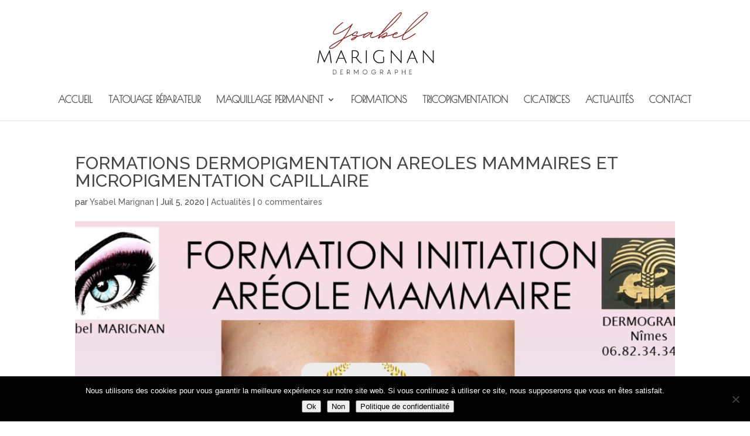

--- FILE ---
content_type: text/css
request_url: https://ysabelmarignan.fr/wp-content/themes/Divi-child-WPM-1/style.css?ver=4.27.4
body_size: 410
content:
/*
Theme Name: Divi Enfant
Description: Theme enfant du theme Divi. Vous pouvez desormais le personnaliser sans risquer de perdre vos modifications
Author: WPMarmite
Author URI: https://wpmarmite.com
Template: Divi
Version: 1.0
*/
/**
 * Navigation responsive
 */
 @media (max-width: 980px) {
 	.et_header_style_left .mobile_nav .select_page, .et_header_style_left .mobile_nav .mobile_menu_bar {
     display: inline-block;
     padding-bottom: 24px;
     vertical-align: middle;
 	}
 	.et_header_style_left .mobile_nav .select_page {
 		text-transform: uppercase;
 		font-size: 16px;
 	}
 }

/** Mise en avant d'un élément dans le menu */
#et-top-navigation .featured a {
	padding: 0.6em !important;
	background: #800080;
	color: #fff;
	border-radius: 6px;
}

.et_header_style_left #et-top-navigation, .et_header_style_split #et-top-navigation {
	padding-top: 15px !important;
}


--- FILE ---
content_type: text/css
request_url: https://ysabelmarignan.fr/wp-content/et-cache/1653/et-core-unified-1653.min.css?ver=1749507419
body_size: -33
content:
#top-menu li li a{width:350px}.nav li ul{width:350px}